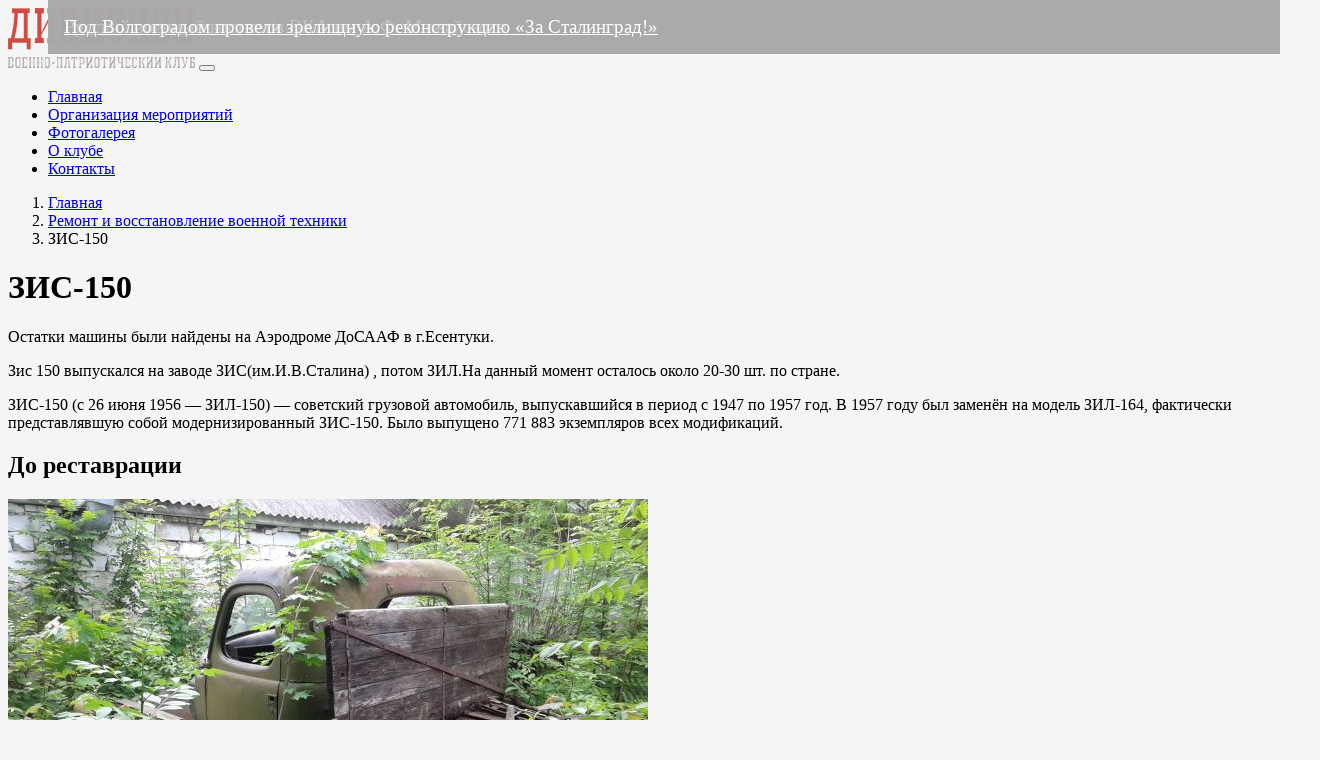

--- FILE ---
content_type: text/html; charset=UTF-8
request_url: https://divizion.su/remont-i-vosstanovlenie/vechile/zis150
body_size: 13022
content:
<!DOCTYPE html>
<html lang="ru-RU">
<head>
    <meta charset="UTF-8">
    <meta http-equiv="X-UA-Compatible" content="IE=edge">
    <meta name="viewport" content="width=device-width, initial-scale=1">
        <title>ЗИС-150</title>
    <meta name="description" content="ЗИС-150">
<meta name="csrf-param" content="_csrf">
<meta name="csrf-token" content="2NqiOW2yJoP-ZWoqVUSW22aDd7YHLBcCk9D62MCrLf2iq8QUBehhzo4EMlgABcKIDLc-_2J7RGrJgIDsq8BCkw==">

<link href="/css/site.css" rel="stylesheet">
<link href="https://cdn.jsdelivr.net/gh/fancyapps/fancybox@3.5.7/dist/jquery.fancybox.min.css" rel="stylesheet">
<link href="https://cdnjs.cloudflare.com/ajax/libs/OwlCarousel2/2.3.4/assets/owl.carousel.min.css" rel="stylesheet">
<link href="/assets/b827a708/css/bootstrap.css" rel="stylesheet"></head>
<body>
    <!-- Yandex.Metrika counter -->
<script type="text/javascript" >
   (function(m,e,t,r,i,k,a){m[i]=m[i]||function(){(m[i].a=m[i].a||[]).push(arguments)};
   m[i].l=1*new Date();k=e.createElement(t),a=e.getElementsByTagName(t)[0],k.async=1,k.src=r,a.parentNode.insertBefore(k,a)})
   (window, document, "script", "https://mc.yandex.ru/metrika/tag.js", "ym");

   ym(62527264, "init", {
        clickmap:true,
        trackLinks:true,
        accurateTrackBounce:true,
        webvisor:true
   });
</script>
<noscript><div><img src="https://mc.yandex.ru/watch/62527264" style="position:absolute; left:-9999px;" alt="" /></div></noscript>
<!-- /Yandex.Metrika counter -->

<!--div class="wrap"-->
    <header class="container-fluid px-0">
    <nav id="w1" class="navbar-dark bg-dark navbar-expand-lg navbar">
<div class="container">
<a class="navbar-brand" href="/"><img src="/images/logoDivizionSmall.png" alt="Военно-патриотический клуб Дивизион" title="Военно-патриотическй клуб Дивизион"></a>
<button type="button" class="navbar-toggler" data-toggle="collapse" data-target="#w1-collapse" aria-controls="w1-collapse" aria-expanded="false" aria-label="Toggle navigation"><span class="navbar-toggler-icon"></span></button>
<div id="w1-collapse" class="collapse navbar-collapse">
<ul id="w2" class="navbar-nav ml-auto nav"><li class="nav-link nav-item"><a class="nav-link" href="/">Главная</a></li>
<li class="nav-link nav-item"><a class="nav-link" href="/meropriyatiya">Организация мероприятий</a></li>
<li class="nav-link nav-item"><a class="nav-link" href="/fotogalereya">Фотогалерея</a></li>
<li class="nav-link nav-item"><a class="nav-link" href="/o-klube">О клубе</a></li>
<li class="nav-link nav-item"><a class="nav-link" href="/kontakty">Контакты</a></li></ul></div>
</div>
</nav>    </header>
        <div class="container">
    <nav aria-label="breaedcrumb" class="mb-3">
        <ol class="breadcrumb mt-3"><li class="breadcrumb-item"><a href="/">Главная</a></li><li class="breadcrumb-item"><a href="/remont-i-vosstanovlenie">Ремонт и восстановление военной техники</a></li><li class="breadcrumb-item active" aria-current="page">ЗИС-150</li></ol>            </nav>
    
    
    <h1 class="mt-5">ЗИС-150</h1>  
    <p>Остатки машины были найдены на Аэродроме ДоСААФ в г.Есентуки.</p>
<p>Зис 150 выпускался на заводе ЗИС(им.И.В.Сталина) , потом ЗИЛ.На данный момент осталось около 20-30 шт. по стране.</p>
<p>ЗИС-150 (с 26 июня 1956 &mdash; ЗИЛ-150) &mdash; советский грузовой автомобиль, выпускавшийся в период с 1947 по 1957 год. В 1957 году был заменён на модель ЗИЛ-164, фактически представлявшую собой модернизированный ЗИС-150. Было выпущено 771 883 экземпляров всех модификаций.</p>
<h2>До реставрации</h2>
<div class="row mt-5">
<div class="col-12 col-md-6 mb-3 odlVehicle"><a href="/web/images/contentImg/restavraciya/zis150/01.jpg" data-fancybox="gallery"> <img class="img-fluid object-fit" src="/web/images/contentImg/restavraciya/zis150/thumbs/01.jpg" alt="" /> </a></div>
<div class="col-12 col-md-6 mb-3 odlVehicle"><a href="/web/images/contentImg/restavraciya/zis150/02.jpg" data-fancybox="gallery"> <img class="img-fluid object-fit" src="/web/images/contentImg/restavraciya/zis150/thumbs/02.jpg" alt="" /> </a></div>
<div class="col-12 col-md-6 mb-3 odlVehicle"><a href="/web/images/contentImg/restavraciya/zis150/03.jpg" data-fancybox="gallery"> <img class="img-fluid object-fit" src="/web/images/contentImg/restavraciya/zis150/thumbs/03.jpg" alt="" /> </a></div>
<div class="col-12 col-md-6 mb-3 odlVehicle"><a href="/web/images/contentImg/restavraciya/zis150/04.jpg" data-fancybox="gallery"> <img class="img-fluid object-fit" src="/web/images/contentImg/restavraciya/zis150/thumbs/04.jpg" alt="" /> </a></div>
<div class="col-12 col-md-6 mb-3 odlVehicle"><a href="/web/images/contentImg/restavraciya/zis150/05.jpg" data-fancybox="gallery"> <img class="img-fluid object-fit" src="/web/images/contentImg/restavraciya/zis150/thumbs/05.jpg" alt="" /> </a></div>
<div class="col-12 col-md-6 mb-3 odlVehicle"><a href="/web/images/contentImg/restavraciya/zis150/06.jpg" data-fancybox="gallery"> <img class="img-fluid object-fit" src="/web/images/contentImg/restavraciya/zis150/thumbs/06.jpg" alt="" /> </a></div>
</div>
<h2>Реставрация</h2>
<div class="row mt-5">
<div class="col-12 col-md-6 mb-3 odlVehicle"><a href="/web/images/contentImg/restavraciya/zis150/07.jpg" data-fancybox="gallery"> <img class="img-fluid object-fit" src="/web/images/contentImg/restavraciya/zis150/thumbs/07.jpg" alt="" /> </a></div>
<div class="col-12 col-md-6 mb-3 odlVehicle"><a href="/web/images/contentImg/restavraciya/zis150/08.jpg" data-fancybox="gallery"> <img class="img-fluid object-fit" src="/web/images/contentImg/restavraciya/zis150/thumbs/08.jpg" alt="" /> </a></div>
<div class="col-12 col-md-6 mb-3 odlVehicle"><a href="/web/images/contentImg/restavraciya/zis150/09.jpg" data-fancybox="gallery"> <img class="img-fluid object-fit" src="/web/images/contentImg/restavraciya/zis150/thumbs/09.jpg" alt="" /> </a></div>
<div class="col-12 col-md-6 mb-3 odlVehicle"><a href="/web/images/contentImg/restavraciya/zis150/10.jpg" data-fancybox="gallery"> <img class="img-fluid object-fit" src="/web/images/contentImg/restavraciya/zis150/thumbs/10.jpg" alt="" /> </a></div>
<div class="col-12 col-md-6 mb-3 odlVehicle"><a href="/web/images/contentImg/restavraciya/zis150/11.jpg" data-fancybox="gallery"> <img class="img-fluid object-fit" src="/web/images/contentImg/restavraciya/zis150/thumbs/11.jpg" alt="" /> </a></div>
<div class="col-12 col-md-6 mb-3 odlVehicle"><a href="/web/images/contentImg/restavraciya/zis150/12.jpg" data-fancybox="gallery"> <img class="img-fluid object-fit" src="/web/images/contentImg/restavraciya/zis150/thumbs/12.jpg" alt="" /> </a></div>
<div class="col-12 col-md-6 mb-3 odlVehicle"><a href="/web/images/contentImg/restavraciya/zis150/13.jpg" data-fancybox="gallery"> <img class="img-fluid object-fit" src="/web/images/contentImg/restavraciya/zis150/thumbs/13.jpg" alt="" /> </a></div>
</div>
<h2>После реставрации</h2>
<div class="row mt-5">
<div class="col-12 col-md-6 mb-3 odlVehicle"><a href="/web/images/contentImg/restavraciya/zis150/14.jpg" data-fancybox="gallery"> <img class="img-fluid object-fit" src="/web/images/contentImg/restavraciya/zis150/thumbs/14.jpg" alt="" /> </a></div>
<div class="col-12 col-md-6 mb-3 odlVehicle"><a href="/web/images/contentImg/restavraciya/zis150/15.jpg" data-fancybox="gallery"> <img class="img-fluid object-fit" src="/web/images/contentImg/restavraciya/zis150/thumbs/15.jpg" alt="" /> </a></div>
</div>    
    <h2 class="mt-5">Новости</h2>    
    <ul class="row list-unstyled d-flex">
            <li class="col-12 col-md-4 position-relative px-1 mb-2">
            <!--<a class="newsTopLink" href="/"></a>-->
            <a class="newsTopLink" href="/novost/rekonstrukciya-sobytiy-vtoroy-mirovoy-voyny">Реконструкция событий Второй мировой войны</a>            <img src="https://divizion.su/web/images/contentImg/novosti/20231023/0.jpg" class="img-fluid fit-image" /> 
        </li>
            <li class="col-12 col-md-4 position-relative px-1 mb-2">
            <!--<a class="newsTopLink" href="/"></a>-->
            <a class="newsTopLink" href="/novost/russkiy-voennyy-kostyum-v-vka-im-af-mojayskogo">Русский военный костюм в ВКА им А.Ф. Можайского </a>            <img src="https://divizion.su/web/images/contentImg/novosti/20231020/01.jpg" class="img-fluid fit-image" /> 
        </li>
            <li class="col-12 col-md-4 position-relative px-1 mb-2">
            <!--<a class="newsTopLink" href="/"></a>-->
            <a class="newsTopLink" href="/novost/pod-volgogradom-proveli-zrelishchnuyu-rekonstrukciyu-za-stalingrad">Под Волгоградом провели зрелищную реконструкцию «За Сталинград!»</a>            <img src="https://divizion.su/web/images/contentImg/novosti/25.jpg" class="img-fluid fit-image" /> 
        </li>
        </ul>    
    
</div>

    </div>
<!--/div-->

<footer class="footer">
    <div class="container">
            <div class="row pb-3">            <div class="col-12 col-md-3">
                <h4 class="h5">Союз ДИВИЗИОН</h4>                <ul class="list-unstyled pl-3">
                    <li><a class="text-dark" href="/meropriyatiya">Организация мероприятий</a></li>
                    <li><a class="text-dark" href="/fotogalereya">Фотогалерея</a></li>
                    <li><a class="text-dark" href="/o-klube">О клубе</a></li>
                    <li><a class="text-dark" href="/kontakty">Контакты</a></li>
                    <li class="mt-3"><a class="text-dark" href="/feedback">Связаться с нами</a></li>
                </ul>
            </div>
            <div class="col-12 col-md-3">
                <h4 class="h5">Основная деятельность</h4>                <ul class="list-unstyled pl-3">
                    <li><a class="text-dark" href="/remont-i-vosstanovlenie">Ремонт и восстановление военной техники</a></li>
                    <li><a class="text-dark" href="/remont-i-vosstanovlenie/#">Праздники, посвященные Великой Отечественной Войне</a></li>
                    <li><a class="text-dark" href="/remont-i-vosstanovlenie/#">Художественная самодеятельность</a></li>
                    <li><a class="text-dark" href="/remont-i-vosstanovlenie/#">Выставки техники и вооружения</a></li>
                    <li><a class="text-dark" href="/remont-i-vosstanovlenie/#">Военные реконструкции</a></li>
                </ul>
            </div>
            <div class="col-12 col-md-3">
                <h4 class="h5">Цели и задачи</h4>                <ul class="list-unstyled pl-3">
                    <li><a class="text-dark" href="/pages/nagrady-i-blagodarnosti">Награды и благодарности</a></li>
                    <li><a class="text-dark" href="/remont-i-vosstanovlenie/#">Патриотическое воспитание молодежи</a></li>
                    <li><a class="text-dark" href="/remont-i-vosstanovlenie/#">Помощь ветеранам Великой Отечественной Войны</a></li>
                    <li><a class="text-dark" href="/remont-i-vosstanovlenie/#">Изучение истории военного строительства России</a></li>
                </ul>
            </div>
            <div class="col-12 col-md-3 text-right">
                <h2 class="text-right">8 (926) 942-50-20</h2>                <a class="text-right text-dark d-flex justify-content-end mb-5" href="mailto:info@divizion.su">info@divizion.su</a>                <img class="img-fluid" src="/images/logoDivizion.png" alt="Военно-патриотический клуб Дивизион" title="Военно-патриотическй клуб Дивизион">            </div>
        </div>    </div>
</footer>

<script src="/assets/c7a92727/jquery.js"></script>
<script src="/assets/9b04f254/yii.js"></script>
<script src="https://cdn.jsdelivr.net/gh/fancyapps/fancybox@3.5.7/dist/jquery.fancybox.min.js"></script>
<script src="https://cdnjs.cloudflare.com/ajax/libs/OwlCarousel2/2.3.4/owl.carousel.min.js"></script>
<script src="/js/owlDrive.js"></script>
<script src="/assets/b827a708/js/bootstrap.bundle.js"></script></body>
</html>


--- FILE ---
content_type: text/css
request_url: https://divizion.su/css/site.css
body_size: 4006
content:
html,
body {
    /*height: 100%;*/
    background: #f5f5f5;
}

.wrap {
    min-height: 100%;
    height: auto;
    margin: 0 auto -60px;
    padding: 0 0 60px;
}

.wrap > .container {
    padding: 70px 15px 20px;
}

.footer {
    /*height: 60px;*/
    background-color: #DCDCDC;
    border-top: 1px solid #ddd;
    padding-top: 20px;
}

.jumbotron {
    text-align: center;
    background-color: transparent;
}

.jumbotron .btn {
    font-size: 21px;
    padding: 14px 24px;
}

.not-set {
    color: #c55;
    font-style: italic;
}

/* add sorting icons to gridview sort links */
a.asc:after, a.desc:after {
    position: relative;
    top: 1px;
    display: inline-block;
    font-family: 'Glyphicons Halflings';
    font-style: normal;
    font-weight: normal;
    line-height: 1;
    padding-left: 5px;
}

a.asc:after {
    content: /*"\e113"*/ "\e151";
}

a.desc:after {
    content: /*"\e114"*/ "\e152";
}

.sort-numerical a.asc:after {
    content: "\e153";
}

.sort-numerical a.desc:after {
    content: "\e154";
}

.sort-ordinal a.asc:after {
    content: "\e155";
}

.sort-ordinal a.desc:after {
    content: "\e156";
}

.grid-view th {
    white-space: nowrap;
}

.hint-block {
    display: block;
    margin-top: 5px;
    color: #999;
}

.error-summary {
    color: #a94442;
    background: #fdf7f7;
    border-left: 3px solid #eed3d7;
    padding: 10px 20px;
    margin: 0 0 15px 0;
}

/* align the logout "link" (button in form) of the navbar */
.nav li > form > button.logout {
    padding: 15px;
    border: none;
}


.fit-image{
    width: 100%;
    object-fit: cover;
    height: 15rem !important;
}
.newsTopLink{
    box-sizing: border-box;
    display: block;
    width: calc(100% - 0.5rem);
    /*margin: 0 0.25rem 0;*/
    position: absolute;
    top: 0;
    background: rgba(169,169,169,0.7);
    padding: 1rem;
    color: #ffffff;
    font-size: 1.2rem;
}

.newsBottomLink{
    box-sizing: border-box;
    display: block;
    width: calc(100% - 0.5rem);
    /*margin: 0 0.25rem 0;*/
    position: absolute;
    bottom: 0;
    background: rgba(169,169,169,0.7);
    padding: 1rem;
    color: #ffffff;
    font-size: 1.2rem;
}

.eventsContainer{
    height: 55vh;
}

.owl-image-container{
    height: 20rem;
    position: relative;
}
.owl-nav{
    /*border: 1px #f00 solid;*/
    position: absolute;
    top: calc(50% - 26px);
    width: 100%;
}
.owl-next{
    position: relative;
    left: calc(100% - 45px);
    line-height: 0 !important;
}
.owl-prev{
    position: relative;
    left: 5px;
    line-height: 0 !important;
}
.owl-prev span, .owl-next span{
    color: #d5d5d5;
    font-size: 72px;
}

.members-name-label{
    position: absolute;
    bottom: 10px;
    background: rgba(213, 213, 213, 0.7);
    padding: 1rem;
    font-size: 1.5rem;
    font-style: italic;
    font-weight: bold;
    color: #ffffff;
}

.members-img{
    height: 20rem;
    object-fit: cover;
}

@media(max-width:767px) {
    .nav li > form > button.logout {
        display:block;
        text-align: left;
        width: 100%;
        padding: 10px 15px;
    }
}

.nav > li > form > button.logout:focus,
.nav > li > form > button.logout:hover {
    text-decoration: none;
}

.nav > li > form > button.logout:focus {
    outline: none;
}

.thumb-wrap {
  position: relative;
  padding-bottom: 56.25%; /* задаёт высоту контейнера для 16:9 (если 4:3 — поставьте 75%) */
  height: 0;
  overflow: hidden;
}
.thumb-wrap iframe {
  position: absolute;
  top: 0;
  left: 0;
  width: 100%;
  height: 100%;
  border-width: 0;
  outline-width: 0;
}

.youtube-video-div{
    width: 100%;
    margin: 0;
    padding: 0;
    position: relative;
    padding-bottom: 56.25%; /* задаёт высоту контейнера для 16:9 (если 4:3 — поставьте 75%) */
    height: 0;
    overflow: hidden;
}
.youtube-video-div iframe {
    position: absolute;
    top: 0;
    left: 0;
    width: 100%;
    height: 100%;
    border-width: 0;
    outline-width: 0;
}

--- FILE ---
content_type: application/javascript
request_url: https://divizion.su/js/owlDrive.js
body_size: 578
content:
$(function() {
    // Owl Carousel
    var owl = $(".owl-carousel");
        owl.owlCarousel({
        items: 3,
        margin: 10,
        loop: true,
        nav: true,
        rtl:false,
//                    autoplay : true,
//                    autoplayTimeout : 5000,
        responsive:{
            0:{items:1},
            768:{items:2},
            1180:{items:3}
        }
    });
    $(".next_button").click(function(){
        owl.trigger("next.owl.carousel");
    });

    $(".prev_button").click(function(){
        owl.trigger("prev.owl.carousel");
    });
});